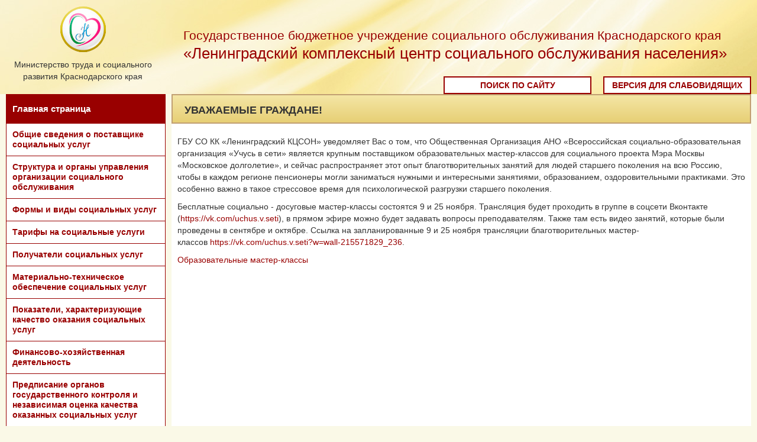

--- FILE ---
content_type: text/html; charset=Windows-1251
request_url: https://leningradskiy-kcson.ru/page46.html
body_size: 3795
content:
<!DOCTYPE html>
<html lang="ru">
	<head>
		<meta charset="windows-1251">
		<meta http-equiv="X-UA-Compatible" content="IE=edge">
		<meta name="viewport" content="width=device-width, initial-scale=1">
		<title>Уважаемые граждане! - Ленинградский комплексный центр социального обслуживания населения</title>
		<meta name="description" content="Государственное бюджетное учреждение социального обслуживания Краснодарского края "Ленинградский комплексный центр социального обслуживания населения"">
		<meta name="keywords" content="социальное обслуживание">
		<meta name="copyright" content="PHPShop CMS Free">
		<meta name="engine-copyright" content="PHPSHOP.RU, PHPShop CMS Free">
		<meta name="domen-copyright" content="No">
		<meta content="General" name="rating">
		<meta name="ROBOTS" content="ALL">
		<link href="/phpshop/templates/bootstrap/style.css" type="text/css" rel="stylesheet">
		<link rel="shortcut icon" href="/favicon.ico" type="image/x-icon">
		<link rel="icon" href="/favicon.ico" type="image/x-icon">

		<!-- Bootstrap -->
		<link id="bootstrap_theme" href="/phpshop/templates/bootstrap/css/bootstrap.css" rel="stylesheet">
		<link href="/phpshop/templates/bootstrap/css/bar.css" rel="stylesheet">

		<!-- Font-awesome -->
		<link href="//maxcdn.bootstrapcdn.com/font-awesome/4.2.0//css/font-awesome.min.css" rel="stylesheet">


		<!-- Menu -->
		<link href="/phpshop/templates/bootstrap/css/menu.css" rel="stylesheet">


		<!-- Formstyler -->
		<link href="/phpshop/templates/bootstrap/css/jquery.formstyler.css" rel="stylesheet" /> 

		<!-- HTML5 Shim and Respond.js IE8 support of HTML5 elements and media queries -->
		<!-- WARNING: Respond.js doesn't work if you view the page via file:// -->
		<!--[if lt IE 9]>
		  <script src="https://oss.maxcdn.com/html5shiv/3.7.2/html5shiv.min.js"></script>
		  <script src="https://oss.maxcdn.com/respond/1.4.2/respond.min.js"></script>
		<![endif]-->

	</head>

	<body role="document" id="body">

		<!-- jQuery (necessary for Bootstrap's JavaScript plugins) -->
		<script src="/phpshop/templates/bootstrap/js/jquery-1.11.0.min.js"></script>

		<!-- Header -->
		<header>
				<div class="logo">
					<p><a href="../../../"><img style="display: block; margin-left: auto; margin-right: auto;" src="../../../UserFiles/Image/logo.png" alt="" width="79" height="79" /></a></p>
<p style="text-align: center;">Министерство труда и социального развития Краснодарского края</p>
				</div><div class="superheader">Государственное бюджетное учреждение социального обслуживания Краснодарского края<div class="more">«Ленинградский комплексный центр социального обслуживания населения»</div></div>
				<div class="bgheader"></div>
				<a href="/search/" class="add_comment" style="right: 280px">Поиск по сайту</a>
				<a href="/print/index.html" class="add_comment">Версия для слабовидящих</a>
		</header>
		<!--/ Header -->




		<!-- Notification -->
		<div id="notification" class="success-notification" style="display:none">
			<div  class="alert alert-success alert-dismissible" role="alert">
				<button type="button" class="close" data-dismiss="alert"><span aria-hidden="true">&times;</span><span class="sr-only">Close</span></button>
				<span class="notification-alert"> </span>
			</div>
		</div>
		<!--/ Notification -->
<table class="fullcontent">
<tr>
<td class="mainmenu">
		<a href="/">Главная страница</a>
		<a href="/page/page22.html">Общие сведения о поставщике
социальных услуг</a>
		<a href="/page/page16.html">Структура и органы управления организации социального
обслуживания</a>
		<a href="/page/page14.html">Формы и виды социальных услуг</a>
		<a href="/page/page17.html">Тарифы на социальные услуги</a>
		<a href="/page/page15.html">Получатели социальных услуг</a>
		<a href="/page/page18.html">Материально-техническое обеспечение социальных услуг</a>
		<a href="/page/page586.html">Показатели, характеризующие качество оказания социальных услуг</a>
		<a href="/page/page23.html">Финансово-хозяйственная деятельность</a>
		<a href="/page/page25.html">Предписание органов государственного контроля и независимая оценка качества оказанных социальных услуг</a>
		<a href="/page/page37.html">Опрос получателей социальных услуг</a>
		<a href="/page/page40.html">Часто задаваемые вопросы</a>
		<a href="/page/page26.html">Дополнительная информация</a>
		<a href="/page/page41.html">Данные о результатах специальной оценки условий труда</a>
		<a href="/page/page329.html">Противодействие коррупции</a>
		<a href="/photo/gallery/">Фотогалерея</a>
		<a href="/page/page39.html">Форма обратной связи</a>
		<a href="/page/page75.html">Полезная информация</a>
		<a href="/page/page751.html">Бесплатная юридическая помощь</a>
		<a href="/page/page74.html">Структура сайта</a>
		<a href="/search/">Поиск по сайту</a>
</td>
<td class="maincontent">
<div class="miniheader">Уважаемые граждане!</div>
<div class="justcontent">
<p><p>ГБУ СО КК &laquo;Ленинградский КЦСОН&raquo; уведомляет Вас о том, что Общественная Организация АНО &laquo;Всероссийская социально-образовательная организация &laquo;Учусь в сети&raquo; является крупным поставщиком образовательных мастер-классов для социального проекта Мэра Москвы &laquo;Московское долголетие&raquo;, и сейчас распространяет этот опыт благотворительных занятий для людей старшего поколения на всю Россию, чтобы в каждом регионе пенсионеры могли заниматься нужными и интересными занятиями, образованием, оздоровительными практиками. Это особенно важно в такое стрессовое время для психологической разгрузки старшего поколения.</p>
<p>Бесплатные социально - досуговые мастер-классы состоятся 9 и 25 ноября. Трансляция будет проходить в группе в соцсети Вконтакте (<a href="https://vk.com/uchus.v.seti" target="_blank">https://vk.com/uchus.v.seti</a>), в прямом эфире можно будет задавать вопросы преподавателям. Также там есть видео занятий, которые были проведены в&nbsp;сентябре и октябре. Ссылка на запланированные 9 и 25 ноября&nbsp;трансляции благотворительных мастер-классов&nbsp;<a href="https://vk.com/uchus.v.seti?w=wall-215571829_236" target="_blank">https://vk.com/uchus.v.seti?w=wall-215571829_236</a>.</p>
<p><a href="../../../UserFiles/File/07112022-01.pdf" target="_blank">Образовательные мастер-классы</a></p></p>

<p></p></div>
</td>
</tr>
</table>
<div class="clear"></div>
			<footer class="footer well">
				<table><tr><td class="foottext" width="50%"><p itemscope itemtype="http://schema.org/Organization">&copy; <span itemprop="name">Ленинградский комплексный центр социального обслуживания населения</span> <br>Тел: <span itemprop="telephone">8 (86145) 7-22-76</span><br><span itemprop="address" itemscope itemtype="http://schema.org/PostalAddress">Адрес: <span itemprop="streetAddress">353740, Краснодарский край, Ленинградский район, ст. Ленинградская, ул. Коммунальная, 42.</span></span> <span itemprop="email" class="hide">kcso_legenda@msrsp.krasnodar.ru</span></p></td><td width="50%"><a href="http://admkrai.krasnodar.ru/" target="_blank"><img class="footlabel" src="/img/bb2.jpg" alt=""></a><a href="https://mintrud.gov.ru/?ysclid=m6kfcv466526255154" target="_blank"><img class="footlabel" src="/img/bb3.jpg" alt=""></a><a href="https://szn.krasnodar.ru/" target="_blank"><img class="footlabel" src="/img/minist.png" alt=""></a><a href="http://www.gosuslugi.ru/" target="_blank"><img class="footlabel" src="/img/gosuslugi.png" alt=""></a><a href="https://soc23.ru/SP/Offices/SpProvider" target="_blank"><img class="footlabel" src="/img/reestr.png" alt=""></a><a href="https://np.krasnodar.ru" target="_blank"><img class="footlabel" src="/img/nproekt.png" alt=""></a></td></tr>
				</table>
			</footer>
		</div>
		
		<script type="text/javascript">
		$(document).ready(function(){
		$('.splLink').click(function(){
		$(this).parent().children('div.splCont').toggle('normal');
		return false;});
		});
		</script>
		<style type="text/css">
		.splCont {display:none;}
		</style>
		
		<!-- BEGIN YAMICHAT CODE {literal} -->
<script type='text/javascript'>
(function(){ var widget_id = 'y5b721be2ba351';
var s = document.createElement('script'); s.type = 'text/javascript'; s.async = true; s.src = 
'//code.yamichat.ru/script/'+widget_id; var ss = document.
getElementsByTagName('script')[0]; ss.parentNode.insertBefore(s, ss);})();</script>
<!-- {/literal} END YAMICHAT CODE -->
		
		<script src="/phpshop/templates/bootstrap/js/bootstrap.js"></script>
		<script src="/phpshop/templates/bootstrap/js/jquery.formstyler.js"></script>
		<script src="/phpshop/templates/bootstrap/js/phpshop.js"></script>
		<script src="/phpshop/templates/bootstrap/js/jquery.cookie.js"></script>
		<script type="text/javascript" src="/phpshop/templates/bootstrap/js/waypoints.min.js"></script>

	</body>
</html>
<!-- БД 48 запроса ~ 0.2116  644.41 Kb, Сборка 40000 -->

--- FILE ---
content_type: text/css
request_url: https://leningradskiy-kcson.ru/phpshop/templates/bootstrap/style.css
body_size: 1693
content:
/* 
* PHPShop Editor 
*/


header {
	min-width: 1250px;
}

.foottext {
	line-height: 20px;
}

.footlabel {
	width: auto;
	border: 0;
	margin-left: 20px;
}

a {
	color: #900;
	text-decoration: none;
}/* 
a:hover,
a:focus {
	color: #fff;
	text-decoration: none;
} */

.fullcontent {
	width: 100%;
	min-width: 1250px;
}

.superheader {
	width: 950px;
	display: inline-block;
	font-size: 1.5em;
	color: #900;
	line-height: 30px;
	padding: 35px 0 0 30px;
	vertical-align: top;
}

.superheader .more{
	font-size: 1.22em;
}

.bgheader {
		background: url(images/bgheader.jpg) top right no-repeat;
		background-size: 1920px 200px;
		position: absolute;
		width: 100%;
		height: 159px;
		top: 0;
		right: 0;
		z-index: -2;
		margin: 0;
}

.add_comment {
  display:block;
  width:250px;
  height:30px;
  margin: 500px 0px 0px 50px;
  position: absolute;
  right:10px;
  top:130px;
  z-index: 99999;
  background:#FFF;
  border:#900 solid 2px;
  text-align:center;
  font-weight: bold;
  vertical-align: baseline;
  padding-top: 3px;
  margin-top: -1px;
  font-size: 1em;
  text-transform: uppercase;
}



.clear {
	clear: both;
	margin-bottom: 10px;
}


.mainmenu {
	list-style: none;
	padding: 0 10px;
	margin: 0;
	vertical-align: top;
}

.mainmenu a {
	font-family: sans-serif;
	font-size: 1em;
	font-weight: bold;
	display: block;
	width: 270px;
	height: auto;
	line-height: 17px;
	background: #fff;
	border: #900 solid 1px;
	cursor: pointer;
	padding: 10px;
	margin-top: -1px;
}

.mainmenu a:first-child {
	height: 50px;
	line-height: 27px;
	background: #900;
	color: #fff;
	font-size: 1.1em;
	margin-top: 0;
}

.mainmenu a:first-child:hover {
	background: #900;
	color: #fff;
}

.mainmenu a:hover {
	background: #900;
	color: #fff;
}

.maincontent {
	width: 100%;
	min-width: 930px;
	height: 867px;
	padding: 0 10px 0 0;
	margin: 0;
	vertical-align: top;
}

.miniheader {
	width: 100%;
	height: 50px;
	background: linear-gradient(#f4e6a5, #e7cf75);
	background-size: 100%;
	border: #c19f72 solid 2px;
	z-index: -1;
	font-size: 1.3em;
	text-transform: uppercase;
	line-height: 50px;
	text-indent: 20px;
	font-weight: bold;

}

.justcontent {
	background: #fff;
	min-height: 817px;
	height: auto;
	padding: 10px;
}

.mainbutton {
	display: inline-block;
	width: 200px;
	background: linear-gradient(#f4e6a5, #e7cf75);
	border: #900 solid 1px;
	border-radius: 3px;
	cursor: pointer;
	padding: 5px 20px;
	text-transform: uppercase;
	text-align: center;
	margin: 10px 20px 0 0;
	font-weight: bold;
	vertical-align: middle;
}

.mainbutton:hover {
	background: #900;
	color: #fff;
}

.mainbutton2 {
	display: inline-block;
	width: 200px;
	border: #900 solid 1px;
	border-radius: 3px;
	cursor: pointer;
	padding: 5px 20px;
	font-weight: bold;
	text-transform: uppercase;
	text-align: center;
	margin: 10px 20px 0 0;
	background: #900;
	color: #fff;
	font-weight: bold;
	vertical-align: middle;
}

.well {
	line-height: 40px;
	height: 100%;
	background-color: #e7cf75;
	min-width: 1250px;
	padding: 10px;
}




.editor_var{
	overflow: hidden;
}
.editor_empty{
	color:#6C809A;
	text-align: center;
	padding:5px;
	background: #FFE785;
	border: dashed 1px #6C809A;
	border-radius:4px;
	margin:3px;
}
.editor_empty a{
	text-decoration:none !important;
	color:#6C809A !important;
}
body {}
.navbar-default {}
.footer {}
.panel-title{}
.panel-default{}
h2{}
a.template-product-name{}

.progress-scroll {
	background: #fff url(images/zoomloader.gif) no-repeat center;
	padding:10px;
}

.product-tags a{
	float:left;
	padding:2px;
	margin:1px;
}
header {
	padding: 10px 0px 10px 0px;
}
header a{
	font-size: 12px;
}
header .col-md-12{
	margin-bottom:10px;
}

.list-group-item img{
	max-width: 40px;
	max-height: 40px;
	padding:5px;

}

.logo{
	padding: 0 10px;
	width: 280px;
	display: inline-block;
}

.vertical-align {
	display: flex;
	align-items: center;
}

.news-list a {
	color:#333333;
}

table.table-optionsDisp td{
	padding: 5px 0px 5px 0px;
}

.news-list a:hover,.template-product-name:hover{
	text-decoration: none;
}

form.template-sm{
	width:60%;
}

.page-header span{
	padding-right:3px;
}

.success-notification {
	position: fixed;
	bottom: 5px;
	right: 20px;
	max-width: 400px;
	z-index: 999999;
}

.template-menu-line{
	border-bottom:  1px solid #E7E7E7;
	min-width: 150px;
}

.template-menu-line b{
	padding-right:3px;
}

.template-menu-line:last-child{
	border-bottom:  0px;
}

img.template-wishlist-list{
	max-width: 40px; 
	max-height: 40px;
}

label{
	cursor: pointer;
}

.template-pad{
	padding:10px;
}

.template-slider{
	margin-bottom:20px;
}

img.template{
	border: solid 1px #CCC;
	padding: 3px;
	border: solid 1px #CCC;
	-webkit-border-radius:5px;
	-moz-border-radius:5px;
	border-radius:5px;
	margin:3px;
	cursor:pointer;
}

img.template:hover{
	border: solid 1px #BFDBFF;
	box-shadow: 0 0 5px #BFDBFF;
}

.bootstrap-theme{
	width:30px;
	height:30px;
	background:#CCC;
	float:left;
	padding: 3px;
	-webkit-border-radius:3px;
	-moz-border-radius:3px;
	border-radius:3px;
	margin:3px;
	cursor:pointer;
}

.bootstrap-theme:hover{
	border: solid 1px #FFF;
	box-shadow: 0 0 5px #BFDBFF;
}



@media (max-width:719px){

	.bar-padding-top-fix{
		padding-top:70px;
	}
}

@media only screen and (max-width: 768px) and (orientation : landscape) {
	.bar, #navigation {
	   position: static !important;
	}
}

--- FILE ---
content_type: text/css
request_url: https://leningradskiy-kcson.ru/phpshop/templates/bootstrap/css/menu.css
body_size: 704
content:
/* MEGA MENU STYLE
********************************/ 
.mega-menu {
    padding: 10px 0px ! important;
    width: 550px;
    border-radius: 0;
    margin-top: 0px;
}

.mega-menu li {
    display: inline-block;
    float: left;
    padding: 3px 0px;
}

.mega-menu li.mega-menu-column {
    margin-right: 20px;
    width: 250px;
}

.mega-menu .nav-header {
    padding: 0 !important;
    margin-bottom: 10px;
    display: inline-block;
    min-width: 150px;
    border-bottom: 1px solid #ddd;
}
.mega-menu img { padding-bottom: 10px;}


/* Disable Toggle style
********************************/  

/* Dropdown Toggle on style */
.navbar .nav li.dropdown.open > .dropdown-toggle, 
.navbar .nav li.dropdown.active > .dropdown-toggle, 
.navbar .nav li.dropdown.open.active > .dropdown-toggle {
    background: inherit; /* Set to inherit when using mouse hover to open dropdown */
    color: inherit;
}   
/* Toggle off style */
.navbar .nav li.dropdown.open.active > .dropdown-toggle,
.navbar .nav > li.dropdown > a:focus { 
    background: inherit;
    color: inherit;
}
/* Toggle hover */
.navbar .nav li.dropdown > .dropdown-toggle:hover,
.navbar .nav li.dropdown.open > .dropdown-toggle:hover {
    background-color:;
}


/* Toggle caret*/
.navbar .nav li.dropdown > .dropdown-toggle .caret {
    border-bottom-color:;
    border-top-color:;
}
/* Toggle caret hover */
.navbar .nav li.dropdown > a:hover .caret, 
.navbar .nav li.dropdown > a:focus .caret {
    border-bottom-color: #333;
    border-top-color: #333;
}
/* Toggle caret active */
.navbar .nav li.dropdown.open > .dropdown-toggle .caret, 
.navbar .nav li.dropdown.active > .dropdown-toggle .caret, 
.navbar .nav li.dropdown.open.active > .dropdown-toggle .caret {
    border-bottom-color:#333;
    border-top-color: #333;
}



/* Hover style
********************************/ 
.navbar .nav > li > a, .mega-menu a
{ 
    -webkit-transition: all 200ms ease;
    -moz-transition: all 200ms ease;
    -ms-transition: all 200ms ease;
    -o-transition: all 200ms ease;
    transition: all 200ms ease; 

    /* -webkit-transform: translate3d(0, 0, 0); Webkit Hardware Acceleration*/ 
    -webkit-backface-visibility: hidden; /* Safari Flicker Fix #2 */
    -webkit-transform: translateZ(0);

}	

